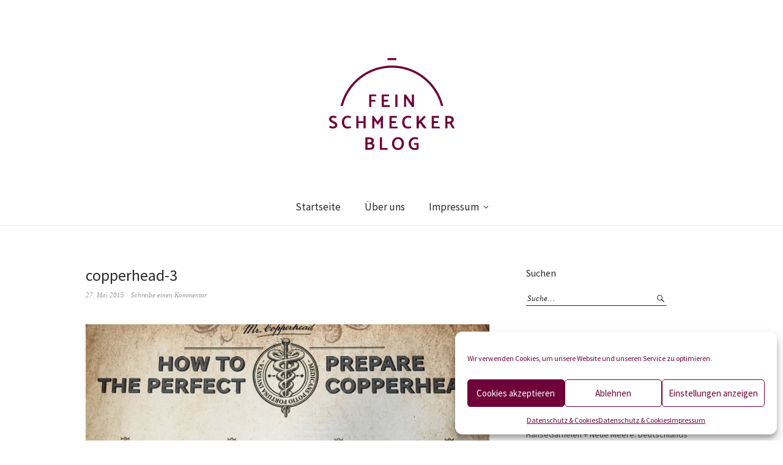

--- FILE ---
content_type: text/html; charset=utf-8
request_url: https://www.google.com/recaptcha/api2/aframe
body_size: 270
content:
<!DOCTYPE HTML><html><head><meta http-equiv="content-type" content="text/html; charset=UTF-8"></head><body><script nonce="RYX0dILU4-kJrznHQXEJyg">/** Anti-fraud and anti-abuse applications only. See google.com/recaptcha */ try{var clients={'sodar':'https://pagead2.googlesyndication.com/pagead/sodar?'};window.addEventListener("message",function(a){try{if(a.source===window.parent){var b=JSON.parse(a.data);var c=clients[b['id']];if(c){var d=document.createElement('img');d.src=c+b['params']+'&rc='+(localStorage.getItem("rc::a")?sessionStorage.getItem("rc::b"):"");window.document.body.appendChild(d);sessionStorage.setItem("rc::e",parseInt(sessionStorage.getItem("rc::e")||0)+1);localStorage.setItem("rc::h",'1769228471439');}}}catch(b){}});window.parent.postMessage("_grecaptcha_ready", "*");}catch(b){}</script></body></html>